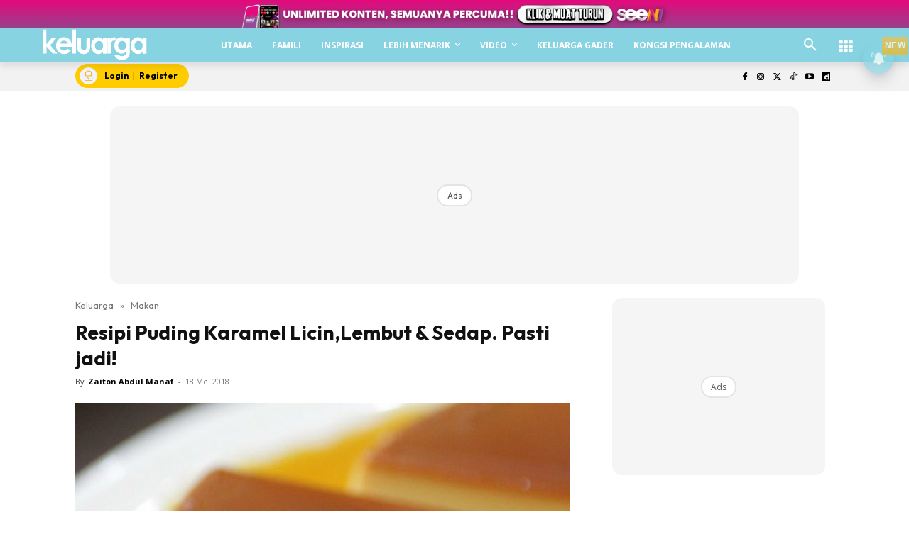

--- FILE ---
content_type: text/html; charset=utf-8
request_url: https://www.google.com/recaptcha/api2/aframe
body_size: 182
content:
<!DOCTYPE HTML><html><head><meta http-equiv="content-type" content="text/html; charset=UTF-8"></head><body><script nonce="rCADmdCy9JFeSs6stOLzNA">/** Anti-fraud and anti-abuse applications only. See google.com/recaptcha */ try{var clients={'sodar':'https://pagead2.googlesyndication.com/pagead/sodar?'};window.addEventListener("message",function(a){try{if(a.source===window.parent){var b=JSON.parse(a.data);var c=clients[b['id']];if(c){var d=document.createElement('img');d.src=c+b['params']+'&rc='+(localStorage.getItem("rc::a")?sessionStorage.getItem("rc::b"):"");window.document.body.appendChild(d);sessionStorage.setItem("rc::e",parseInt(sessionStorage.getItem("rc::e")||0)+1);localStorage.setItem("rc::h",'1769068735615');}}}catch(b){}});window.parent.postMessage("_grecaptcha_ready", "*");}catch(b){}</script></body></html>

--- FILE ---
content_type: application/javascript; charset=utf-8
request_url: https://fundingchoicesmessages.google.com/f/AGSKWxVORaw2htOXnNLez96fUREtUwxRr82AdVZL42RDQ5LWLBUDRigGcN0wmEgSe-b3yHJNf12VtZvxZtGBcfzsBO5G8HJLUUWkLBR5_qNVAUOM1yruj-J3MeyJSnpFbmdiqjJ-v785n6dwG8vyEMOY-cqi37cgEZqF1o988fDs_o_pJKwWSbxV4Z6podx4/_/ad160k..club/ads._500x440./4-6-8x60./googlead336x280.
body_size: -1289
content:
window['bb231f28-d110-4c54-81ff-760c897acbe4'] = true;